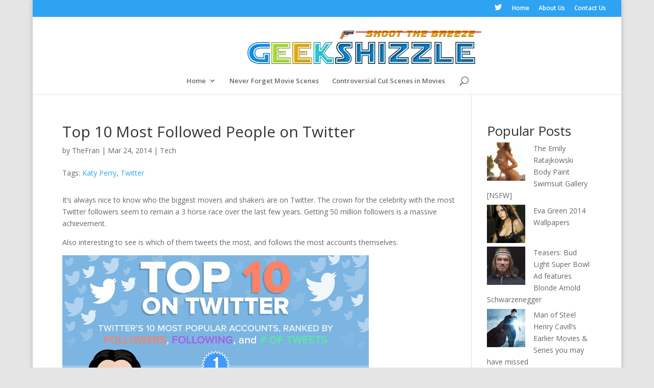

--- FILE ---
content_type: text/html; charset=UTF-8
request_url: https://geekshizzle.com/2014/03/24/top-10-most-followed-people-on-twitter/
body_size: 11108
content:
<!DOCTYPE html>
<html lang="en-US">
<head>
	<meta charset="UTF-8" />
	<!-- Global site tag (gtag.js) - Google Analytics -->
<script async src="https://www.googletagmanager.com/gtag/js?id=G-FTEL1892NT"></script>
<script>
  window.dataLayer = window.dataLayer || [];
  function gtag(){dataLayer.push(arguments);}
  gtag('js', new Date());

  gtag('config', 'G-FTEL1892NT');
</script>

<!-- Global site tag (gtag.js) - Google Analytics -->
<script async src="https://www.googletagmanager.com/gtag/js?id=UA-39021143-1"></script>
<script>
  window.dataLayer = window.dataLayer || [];
  function gtag(){dataLayer.push(arguments);}
  gtag('js', new Date());

  gtag('config', 'UA-39021143-1');
</script>
	
<meta http-equiv="X-UA-Compatible" content="IE=edge">
	<link rel="pingback" href="https://geekshizzle.com/xmlrpc.php" />

	<script type="text/javascript">
		document.documentElement.className = 'js';
	</script>

	<script>var et_site_url='https://geekshizzle.com';var et_post_id='25238';function et_core_page_resource_fallback(a,b){"undefined"===typeof b&&(b=a.sheet.cssRules&&0===a.sheet.cssRules.length);b&&(a.onerror=null,a.onload=null,a.href?a.href=et_site_url+"/?et_core_page_resource="+a.id+et_post_id:a.src&&(a.src=et_site_url+"/?et_core_page_resource="+a.id+et_post_id))}
</script><meta name='robots' content='index, follow, max-image-preview:large, max-snippet:-1, max-video-preview:-1' />
	<style>img:is([sizes="auto" i], [sizes^="auto," i]) { contain-intrinsic-size: 3000px 1500px }</style>
	<script type="text/javascript" id="wpp-js" src="https://geekshizzle.com/wp-content/plugins/wordpress-popular-posts/assets/js/wpp.min.js?ver=7.1.0" data-sampling="0" data-sampling-rate="100" data-api-url="https://geekshizzle.com/wp-json/wordpress-popular-posts" data-post-id="25238" data-token="287f87c4b6" data-lang="0" data-debug="0"></script>

	<!-- This site is optimized with the Yoast SEO plugin v20.10 - https://yoast.com/wordpress/plugins/seo/ -->
	<title>Top 10 Most Followed People on Twitter - GeekShizzle</title>
	<meta name="description" content="Top 10 Most Followed People on Twitter Katy Perry Justin Bieber Barack Obama" />
	<link rel="canonical" href="https://geekshizzle.com/2014/03/24/top-10-most-followed-people-on-twitter/" />
	<meta property="og:locale" content="en_US" />
	<meta property="og:type" content="article" />
	<meta property="og:title" content="Top 10 Most Followed People on Twitter - GeekShizzle" />
	<meta property="og:description" content="Top 10 Most Followed People on Twitter Katy Perry Justin Bieber Barack Obama" />
	<meta property="og:url" content="https://geekshizzle.com/2014/03/24/top-10-most-followed-people-on-twitter/" />
	<meta property="og:site_name" content="GeekShizzle" />
	<meta property="article:published_time" content="2014-03-24T08:32:52+00:00" />
	<meta property="article:modified_time" content="2014-03-24T21:45:17+00:00" />
	<meta property="og:image" content="https://geekshizzle.com/wp-content/uploads/2014/03/Top10onTwitter-2-update.jpg" />
	<meta property="og:image:width" content="1000" />
	<meta property="og:image:height" content="5500" />
	<meta property="og:image:type" content="image/jpeg" />
	<meta name="author" content="TheFran" />
	<meta name="twitter:label1" content="Written by" />
	<meta name="twitter:data1" content="TheFran" />
	<script type="application/ld+json" class="yoast-schema-graph">{"@context":"https://schema.org","@graph":[{"@type":"WebPage","@id":"https://geekshizzle.com/2014/03/24/top-10-most-followed-people-on-twitter/","url":"https://geekshizzle.com/2014/03/24/top-10-most-followed-people-on-twitter/","name":"Top 10 Most Followed People on Twitter - GeekShizzle","isPartOf":{"@id":"https://geekshizzle.com/#website"},"primaryImageOfPage":{"@id":"https://geekshizzle.com/2014/03/24/top-10-most-followed-people-on-twitter/#primaryimage"},"image":{"@id":"https://geekshizzle.com/2014/03/24/top-10-most-followed-people-on-twitter/#primaryimage"},"thumbnailUrl":"https://geekshizzle.com/wp-content/uploads/2014/03/Top10onTwitter-2-update.jpg","datePublished":"2014-03-24T08:32:52+00:00","dateModified":"2014-03-24T21:45:17+00:00","author":{"@id":"https://geekshizzle.com/#/schema/person/9beff67c874738fdbd5f6f8cda23736d"},"description":"Top 10 Most Followed People on Twitter Katy Perry Justin Bieber Barack Obama","breadcrumb":{"@id":"https://geekshizzle.com/2014/03/24/top-10-most-followed-people-on-twitter/#breadcrumb"},"inLanguage":"en-US","potentialAction":[{"@type":"ReadAction","target":["https://geekshizzle.com/2014/03/24/top-10-most-followed-people-on-twitter/"]}]},{"@type":"ImageObject","inLanguage":"en-US","@id":"https://geekshizzle.com/2014/03/24/top-10-most-followed-people-on-twitter/#primaryimage","url":"https://geekshizzle.com/wp-content/uploads/2014/03/Top10onTwitter-2-update.jpg","contentUrl":"https://geekshizzle.com/wp-content/uploads/2014/03/Top10onTwitter-2-update.jpg","width":1000,"height":5500},{"@type":"BreadcrumbList","@id":"https://geekshizzle.com/2014/03/24/top-10-most-followed-people-on-twitter/#breadcrumb","itemListElement":[{"@type":"ListItem","position":1,"name":"Home","item":"https://geekshizzle.com/"},{"@type":"ListItem","position":2,"name":"Top 10 Most Followed People on Twitter"}]},{"@type":"WebSite","@id":"https://geekshizzle.com/#website","url":"https://geekshizzle.com/","name":"GeekShizzle","description":"Shoot the Breeze","potentialAction":[{"@type":"SearchAction","target":{"@type":"EntryPoint","urlTemplate":"https://geekshizzle.com/?s={search_term_string}"},"query-input":"required name=search_term_string"}],"inLanguage":"en-US"},{"@type":"Person","@id":"https://geekshizzle.com/#/schema/person/9beff67c874738fdbd5f6f8cda23736d","name":"TheFran","image":{"@type":"ImageObject","inLanguage":"en-US","@id":"https://geekshizzle.com/#/schema/person/image/","url":"https://secure.gravatar.com/avatar/243af1afebf1130b10aa2c30448e893b?s=96&r=g","contentUrl":"https://secure.gravatar.com/avatar/243af1afebf1130b10aa2c30448e893b?s=96&r=g","caption":"TheFran"},"description":"Geek, Gamer, Metal-Head, Movie-Buff, Series-Whore, Early-Adopter and Gadget-Lover. GeekShizzle is the digital representation of my mental self.","sameAs":["http://Geekshizzle.com","https://twitter.com/GeekShizzle"],"url":"https://geekshizzle.com/author/fc/"}]}</script>
	<!-- / Yoast SEO plugin. -->


<link rel='dns-prefetch' href='//fonts.googleapis.com' />
<link rel="alternate" type="application/rss+xml" title="GeekShizzle &raquo; Feed" href="https://geekshizzle.com/feed/" />
<link rel="alternate" type="application/rss+xml" title="GeekShizzle &raquo; Comments Feed" href="https://geekshizzle.com/comments/feed/" />
<link rel="alternate" type="application/rss+xml" title="GeekShizzle &raquo; Top 10 Most Followed People on Twitter Comments Feed" href="https://geekshizzle.com/2014/03/24/top-10-most-followed-people-on-twitter/feed/" />
<script type="text/javascript">
/* <![CDATA[ */
window._wpemojiSettings = {"baseUrl":"https:\/\/s.w.org\/images\/core\/emoji\/15.0.3\/72x72\/","ext":".png","svgUrl":"https:\/\/s.w.org\/images\/core\/emoji\/15.0.3\/svg\/","svgExt":".svg","source":{"concatemoji":"https:\/\/geekshizzle.com\/wp-includes\/js\/wp-emoji-release.min.js?ver=6.7.4"}};
/*! This file is auto-generated */
!function(i,n){var o,s,e;function c(e){try{var t={supportTests:e,timestamp:(new Date).valueOf()};sessionStorage.setItem(o,JSON.stringify(t))}catch(e){}}function p(e,t,n){e.clearRect(0,0,e.canvas.width,e.canvas.height),e.fillText(t,0,0);var t=new Uint32Array(e.getImageData(0,0,e.canvas.width,e.canvas.height).data),r=(e.clearRect(0,0,e.canvas.width,e.canvas.height),e.fillText(n,0,0),new Uint32Array(e.getImageData(0,0,e.canvas.width,e.canvas.height).data));return t.every(function(e,t){return e===r[t]})}function u(e,t,n){switch(t){case"flag":return n(e,"\ud83c\udff3\ufe0f\u200d\u26a7\ufe0f","\ud83c\udff3\ufe0f\u200b\u26a7\ufe0f")?!1:!n(e,"\ud83c\uddfa\ud83c\uddf3","\ud83c\uddfa\u200b\ud83c\uddf3")&&!n(e,"\ud83c\udff4\udb40\udc67\udb40\udc62\udb40\udc65\udb40\udc6e\udb40\udc67\udb40\udc7f","\ud83c\udff4\u200b\udb40\udc67\u200b\udb40\udc62\u200b\udb40\udc65\u200b\udb40\udc6e\u200b\udb40\udc67\u200b\udb40\udc7f");case"emoji":return!n(e,"\ud83d\udc26\u200d\u2b1b","\ud83d\udc26\u200b\u2b1b")}return!1}function f(e,t,n){var r="undefined"!=typeof WorkerGlobalScope&&self instanceof WorkerGlobalScope?new OffscreenCanvas(300,150):i.createElement("canvas"),a=r.getContext("2d",{willReadFrequently:!0}),o=(a.textBaseline="top",a.font="600 32px Arial",{});return e.forEach(function(e){o[e]=t(a,e,n)}),o}function t(e){var t=i.createElement("script");t.src=e,t.defer=!0,i.head.appendChild(t)}"undefined"!=typeof Promise&&(o="wpEmojiSettingsSupports",s=["flag","emoji"],n.supports={everything:!0,everythingExceptFlag:!0},e=new Promise(function(e){i.addEventListener("DOMContentLoaded",e,{once:!0})}),new Promise(function(t){var n=function(){try{var e=JSON.parse(sessionStorage.getItem(o));if("object"==typeof e&&"number"==typeof e.timestamp&&(new Date).valueOf()<e.timestamp+604800&&"object"==typeof e.supportTests)return e.supportTests}catch(e){}return null}();if(!n){if("undefined"!=typeof Worker&&"undefined"!=typeof OffscreenCanvas&&"undefined"!=typeof URL&&URL.createObjectURL&&"undefined"!=typeof Blob)try{var e="postMessage("+f.toString()+"("+[JSON.stringify(s),u.toString(),p.toString()].join(",")+"));",r=new Blob([e],{type:"text/javascript"}),a=new Worker(URL.createObjectURL(r),{name:"wpTestEmojiSupports"});return void(a.onmessage=function(e){c(n=e.data),a.terminate(),t(n)})}catch(e){}c(n=f(s,u,p))}t(n)}).then(function(e){for(var t in e)n.supports[t]=e[t],n.supports.everything=n.supports.everything&&n.supports[t],"flag"!==t&&(n.supports.everythingExceptFlag=n.supports.everythingExceptFlag&&n.supports[t]);n.supports.everythingExceptFlag=n.supports.everythingExceptFlag&&!n.supports.flag,n.DOMReady=!1,n.readyCallback=function(){n.DOMReady=!0}}).then(function(){return e}).then(function(){var e;n.supports.everything||(n.readyCallback(),(e=n.source||{}).concatemoji?t(e.concatemoji):e.wpemoji&&e.twemoji&&(t(e.twemoji),t(e.wpemoji)))}))}((window,document),window._wpemojiSettings);
/* ]]> */
</script>
<meta content="Divi v.4.5.3" name="generator"/><style id='wp-emoji-styles-inline-css' type='text/css'>

	img.wp-smiley, img.emoji {
		display: inline !important;
		border: none !important;
		box-shadow: none !important;
		height: 1em !important;
		width: 1em !important;
		margin: 0 0.07em !important;
		vertical-align: -0.1em !important;
		background: none !important;
		padding: 0 !important;
	}
</style>
<link rel='stylesheet' id='wp-block-library-css' href='https://geekshizzle.com/wp-includes/css/dist/block-library/style.min.css?ver=6.7.4' type='text/css' media='all' />
<style id='classic-theme-styles-inline-css' type='text/css'>
/*! This file is auto-generated */
.wp-block-button__link{color:#fff;background-color:#32373c;border-radius:9999px;box-shadow:none;text-decoration:none;padding:calc(.667em + 2px) calc(1.333em + 2px);font-size:1.125em}.wp-block-file__button{background:#32373c;color:#fff;text-decoration:none}
</style>
<style id='global-styles-inline-css' type='text/css'>
:root{--wp--preset--aspect-ratio--square: 1;--wp--preset--aspect-ratio--4-3: 4/3;--wp--preset--aspect-ratio--3-4: 3/4;--wp--preset--aspect-ratio--3-2: 3/2;--wp--preset--aspect-ratio--2-3: 2/3;--wp--preset--aspect-ratio--16-9: 16/9;--wp--preset--aspect-ratio--9-16: 9/16;--wp--preset--color--black: #000000;--wp--preset--color--cyan-bluish-gray: #abb8c3;--wp--preset--color--white: #ffffff;--wp--preset--color--pale-pink: #f78da7;--wp--preset--color--vivid-red: #cf2e2e;--wp--preset--color--luminous-vivid-orange: #ff6900;--wp--preset--color--luminous-vivid-amber: #fcb900;--wp--preset--color--light-green-cyan: #7bdcb5;--wp--preset--color--vivid-green-cyan: #00d084;--wp--preset--color--pale-cyan-blue: #8ed1fc;--wp--preset--color--vivid-cyan-blue: #0693e3;--wp--preset--color--vivid-purple: #9b51e0;--wp--preset--gradient--vivid-cyan-blue-to-vivid-purple: linear-gradient(135deg,rgba(6,147,227,1) 0%,rgb(155,81,224) 100%);--wp--preset--gradient--light-green-cyan-to-vivid-green-cyan: linear-gradient(135deg,rgb(122,220,180) 0%,rgb(0,208,130) 100%);--wp--preset--gradient--luminous-vivid-amber-to-luminous-vivid-orange: linear-gradient(135deg,rgba(252,185,0,1) 0%,rgba(255,105,0,1) 100%);--wp--preset--gradient--luminous-vivid-orange-to-vivid-red: linear-gradient(135deg,rgba(255,105,0,1) 0%,rgb(207,46,46) 100%);--wp--preset--gradient--very-light-gray-to-cyan-bluish-gray: linear-gradient(135deg,rgb(238,238,238) 0%,rgb(169,184,195) 100%);--wp--preset--gradient--cool-to-warm-spectrum: linear-gradient(135deg,rgb(74,234,220) 0%,rgb(151,120,209) 20%,rgb(207,42,186) 40%,rgb(238,44,130) 60%,rgb(251,105,98) 80%,rgb(254,248,76) 100%);--wp--preset--gradient--blush-light-purple: linear-gradient(135deg,rgb(255,206,236) 0%,rgb(152,150,240) 100%);--wp--preset--gradient--blush-bordeaux: linear-gradient(135deg,rgb(254,205,165) 0%,rgb(254,45,45) 50%,rgb(107,0,62) 100%);--wp--preset--gradient--luminous-dusk: linear-gradient(135deg,rgb(255,203,112) 0%,rgb(199,81,192) 50%,rgb(65,88,208) 100%);--wp--preset--gradient--pale-ocean: linear-gradient(135deg,rgb(255,245,203) 0%,rgb(182,227,212) 50%,rgb(51,167,181) 100%);--wp--preset--gradient--electric-grass: linear-gradient(135deg,rgb(202,248,128) 0%,rgb(113,206,126) 100%);--wp--preset--gradient--midnight: linear-gradient(135deg,rgb(2,3,129) 0%,rgb(40,116,252) 100%);--wp--preset--font-size--small: 13px;--wp--preset--font-size--medium: 20px;--wp--preset--font-size--large: 36px;--wp--preset--font-size--x-large: 42px;--wp--preset--spacing--20: 0.44rem;--wp--preset--spacing--30: 0.67rem;--wp--preset--spacing--40: 1rem;--wp--preset--spacing--50: 1.5rem;--wp--preset--spacing--60: 2.25rem;--wp--preset--spacing--70: 3.38rem;--wp--preset--spacing--80: 5.06rem;--wp--preset--shadow--natural: 6px 6px 9px rgba(0, 0, 0, 0.2);--wp--preset--shadow--deep: 12px 12px 50px rgba(0, 0, 0, 0.4);--wp--preset--shadow--sharp: 6px 6px 0px rgba(0, 0, 0, 0.2);--wp--preset--shadow--outlined: 6px 6px 0px -3px rgba(255, 255, 255, 1), 6px 6px rgba(0, 0, 0, 1);--wp--preset--shadow--crisp: 6px 6px 0px rgba(0, 0, 0, 1);}:where(.is-layout-flex){gap: 0.5em;}:where(.is-layout-grid){gap: 0.5em;}body .is-layout-flex{display: flex;}.is-layout-flex{flex-wrap: wrap;align-items: center;}.is-layout-flex > :is(*, div){margin: 0;}body .is-layout-grid{display: grid;}.is-layout-grid > :is(*, div){margin: 0;}:where(.wp-block-columns.is-layout-flex){gap: 2em;}:where(.wp-block-columns.is-layout-grid){gap: 2em;}:where(.wp-block-post-template.is-layout-flex){gap: 1.25em;}:where(.wp-block-post-template.is-layout-grid){gap: 1.25em;}.has-black-color{color: var(--wp--preset--color--black) !important;}.has-cyan-bluish-gray-color{color: var(--wp--preset--color--cyan-bluish-gray) !important;}.has-white-color{color: var(--wp--preset--color--white) !important;}.has-pale-pink-color{color: var(--wp--preset--color--pale-pink) !important;}.has-vivid-red-color{color: var(--wp--preset--color--vivid-red) !important;}.has-luminous-vivid-orange-color{color: var(--wp--preset--color--luminous-vivid-orange) !important;}.has-luminous-vivid-amber-color{color: var(--wp--preset--color--luminous-vivid-amber) !important;}.has-light-green-cyan-color{color: var(--wp--preset--color--light-green-cyan) !important;}.has-vivid-green-cyan-color{color: var(--wp--preset--color--vivid-green-cyan) !important;}.has-pale-cyan-blue-color{color: var(--wp--preset--color--pale-cyan-blue) !important;}.has-vivid-cyan-blue-color{color: var(--wp--preset--color--vivid-cyan-blue) !important;}.has-vivid-purple-color{color: var(--wp--preset--color--vivid-purple) !important;}.has-black-background-color{background-color: var(--wp--preset--color--black) !important;}.has-cyan-bluish-gray-background-color{background-color: var(--wp--preset--color--cyan-bluish-gray) !important;}.has-white-background-color{background-color: var(--wp--preset--color--white) !important;}.has-pale-pink-background-color{background-color: var(--wp--preset--color--pale-pink) !important;}.has-vivid-red-background-color{background-color: var(--wp--preset--color--vivid-red) !important;}.has-luminous-vivid-orange-background-color{background-color: var(--wp--preset--color--luminous-vivid-orange) !important;}.has-luminous-vivid-amber-background-color{background-color: var(--wp--preset--color--luminous-vivid-amber) !important;}.has-light-green-cyan-background-color{background-color: var(--wp--preset--color--light-green-cyan) !important;}.has-vivid-green-cyan-background-color{background-color: var(--wp--preset--color--vivid-green-cyan) !important;}.has-pale-cyan-blue-background-color{background-color: var(--wp--preset--color--pale-cyan-blue) !important;}.has-vivid-cyan-blue-background-color{background-color: var(--wp--preset--color--vivid-cyan-blue) !important;}.has-vivid-purple-background-color{background-color: var(--wp--preset--color--vivid-purple) !important;}.has-black-border-color{border-color: var(--wp--preset--color--black) !important;}.has-cyan-bluish-gray-border-color{border-color: var(--wp--preset--color--cyan-bluish-gray) !important;}.has-white-border-color{border-color: var(--wp--preset--color--white) !important;}.has-pale-pink-border-color{border-color: var(--wp--preset--color--pale-pink) !important;}.has-vivid-red-border-color{border-color: var(--wp--preset--color--vivid-red) !important;}.has-luminous-vivid-orange-border-color{border-color: var(--wp--preset--color--luminous-vivid-orange) !important;}.has-luminous-vivid-amber-border-color{border-color: var(--wp--preset--color--luminous-vivid-amber) !important;}.has-light-green-cyan-border-color{border-color: var(--wp--preset--color--light-green-cyan) !important;}.has-vivid-green-cyan-border-color{border-color: var(--wp--preset--color--vivid-green-cyan) !important;}.has-pale-cyan-blue-border-color{border-color: var(--wp--preset--color--pale-cyan-blue) !important;}.has-vivid-cyan-blue-border-color{border-color: var(--wp--preset--color--vivid-cyan-blue) !important;}.has-vivid-purple-border-color{border-color: var(--wp--preset--color--vivid-purple) !important;}.has-vivid-cyan-blue-to-vivid-purple-gradient-background{background: var(--wp--preset--gradient--vivid-cyan-blue-to-vivid-purple) !important;}.has-light-green-cyan-to-vivid-green-cyan-gradient-background{background: var(--wp--preset--gradient--light-green-cyan-to-vivid-green-cyan) !important;}.has-luminous-vivid-amber-to-luminous-vivid-orange-gradient-background{background: var(--wp--preset--gradient--luminous-vivid-amber-to-luminous-vivid-orange) !important;}.has-luminous-vivid-orange-to-vivid-red-gradient-background{background: var(--wp--preset--gradient--luminous-vivid-orange-to-vivid-red) !important;}.has-very-light-gray-to-cyan-bluish-gray-gradient-background{background: var(--wp--preset--gradient--very-light-gray-to-cyan-bluish-gray) !important;}.has-cool-to-warm-spectrum-gradient-background{background: var(--wp--preset--gradient--cool-to-warm-spectrum) !important;}.has-blush-light-purple-gradient-background{background: var(--wp--preset--gradient--blush-light-purple) !important;}.has-blush-bordeaux-gradient-background{background: var(--wp--preset--gradient--blush-bordeaux) !important;}.has-luminous-dusk-gradient-background{background: var(--wp--preset--gradient--luminous-dusk) !important;}.has-pale-ocean-gradient-background{background: var(--wp--preset--gradient--pale-ocean) !important;}.has-electric-grass-gradient-background{background: var(--wp--preset--gradient--electric-grass) !important;}.has-midnight-gradient-background{background: var(--wp--preset--gradient--midnight) !important;}.has-small-font-size{font-size: var(--wp--preset--font-size--small) !important;}.has-medium-font-size{font-size: var(--wp--preset--font-size--medium) !important;}.has-large-font-size{font-size: var(--wp--preset--font-size--large) !important;}.has-x-large-font-size{font-size: var(--wp--preset--font-size--x-large) !important;}
:where(.wp-block-post-template.is-layout-flex){gap: 1.25em;}:where(.wp-block-post-template.is-layout-grid){gap: 1.25em;}
:where(.wp-block-columns.is-layout-flex){gap: 2em;}:where(.wp-block-columns.is-layout-grid){gap: 2em;}
:root :where(.wp-block-pullquote){font-size: 1.5em;line-height: 1.6;}
</style>
<link rel='stylesheet' id='wordpress-popular-posts-css-css' href='https://geekshizzle.com/wp-content/plugins/wordpress-popular-posts/assets/css/wpp.css?ver=7.1.0' type='text/css' media='all' />
<link rel='stylesheet' id='divi-fonts-css' href='https://fonts.googleapis.com/css?family=Open+Sans:300italic,400italic,600italic,700italic,800italic,400,300,600,700,800&#038;subset=latin,latin-ext&#038;display=swap' type='text/css' media='all' />
<link rel='stylesheet' id='divi-style-css' href='https://geekshizzle.com/wp-content/themes/Divi/style.css?ver=4.5.3' type='text/css' media='all' />
<link rel='stylesheet' id='dashicons-css' href='https://geekshizzle.com/wp-includes/css/dashicons.min.css?ver=6.7.4' type='text/css' media='all' />
<script type="text/javascript" src="https://geekshizzle.com/wp-includes/js/jquery/jquery.min.js?ver=3.7.1" id="jquery-core-js"></script>
<script type="text/javascript" src="https://geekshizzle.com/wp-includes/js/jquery/jquery-migrate.min.js?ver=3.4.1" id="jquery-migrate-js"></script>
<script type="text/javascript" src="https://geekshizzle.com/wp-content/themes/Divi/core/admin/js/es6-promise.auto.min.js?ver=6.7.4" id="es6-promise-js"></script>
<script type="text/javascript" id="et-core-api-spam-recaptcha-js-extra">
/* <![CDATA[ */
var et_core_api_spam_recaptcha = {"site_key":"","page_action":{"action":"top_10_most_followed_people_on_twitter"}};
/* ]]> */
</script>
<script type="text/javascript" src="https://geekshizzle.com/wp-content/themes/Divi/core/admin/js/recaptcha.js?ver=6.7.4" id="et-core-api-spam-recaptcha-js"></script>
<link rel="https://api.w.org/" href="https://geekshizzle.com/wp-json/" /><link rel="alternate" title="JSON" type="application/json" href="https://geekshizzle.com/wp-json/wp/v2/posts/25238" /><link rel="EditURI" type="application/rsd+xml" title="RSD" href="https://geekshizzle.com/xmlrpc.php?rsd" />
<meta name="generator" content="WordPress 6.7.4" />
<link rel='shortlink' href='https://geekshizzle.com/?p=25238' />
<link rel="alternate" title="oEmbed (JSON)" type="application/json+oembed" href="https://geekshizzle.com/wp-json/oembed/1.0/embed?url=https%3A%2F%2Fgeekshizzle.com%2F2014%2F03%2F24%2Ftop-10-most-followed-people-on-twitter%2F" />
<link rel="alternate" title="oEmbed (XML)" type="text/xml+oembed" href="https://geekshizzle.com/wp-json/oembed/1.0/embed?url=https%3A%2F%2Fgeekshizzle.com%2F2014%2F03%2F24%2Ftop-10-most-followed-people-on-twitter%2F&#038;format=xml" />
            <style id="wpp-loading-animation-styles">@-webkit-keyframes bgslide{from{background-position-x:0}to{background-position-x:-200%}}@keyframes bgslide{from{background-position-x:0}to{background-position-x:-200%}}.wpp-widget-block-placeholder,.wpp-shortcode-placeholder{margin:0 auto;width:60px;height:3px;background:#dd3737;background:linear-gradient(90deg,#dd3737 0%,#571313 10%,#dd3737 100%);background-size:200% auto;border-radius:3px;-webkit-animation:bgslide 1s infinite linear;animation:bgslide 1s infinite linear}</style>
            <meta name="viewport" content="width=device-width, initial-scale=1.0, maximum-scale=1.0, user-scalable=0" /><link rel="shortcut icon" href="http://geekshizzle.com/wp-content/uploads/2013/03/favicon1.jpg" /><style type="text/css" id="custom-background-css">
body.custom-background { background-color: #e5e5e5; }
</style>
	<link rel="stylesheet" id="et-divi-customizer-global-cached-inline-styles" href="https://geekshizzle.com/wp-content/et-cache/global/et-divi-customizer-global-17666929123287.min.css" onerror="et_core_page_resource_fallback(this, true)" onload="et_core_page_resource_fallback(this)" /></head>
<body class="post-template-default single single-post postid-25238 single-format-standard custom-background et_pb_button_helper_class et_fullwidth_secondary_nav et_non_fixed_nav et_show_nav et_secondary_nav_enabled et_primary_nav_dropdown_animation_fade et_secondary_nav_dropdown_animation_fade et_header_style_centered et_pb_footer_columns4 et_boxed_layout et_pb_gutter osx et_pb_gutters2 et_smooth_scroll et_right_sidebar et_divi_theme et-db et_minified_js et_minified_css">
	<div id="page-container">

					<div id="top-header">
			<div class="container clearfix">

			
				<div id="et-secondary-menu">
				<ul class="et-social-icons">

	<li class="et-social-icon et-social-twitter">
		<a href="https://twitter.com/GeekShizzle?lang=en" class="icon">
			<span>Twitter</span>
		</a>
	</li>

</ul><ul id="et-secondary-nav" class="menu"><li class="menu-item menu-item-type-custom menu-item-object-custom menu-item-30"><a href="http://GeekShizzle.com">Home</a></li>
<li class="menu-item menu-item-type-post_type menu-item-object-page menu-item-29"><a href="https://geekshizzle.com/about-us/">About Us</a></li>
<li class="menu-item menu-item-type-post_type menu-item-object-page menu-item-28"><a href="https://geekshizzle.com/contact-us/">Contact Us</a></li>
</ul>				</div> <!-- #et-secondary-menu -->

			</div> <!-- .container -->
		</div> <!-- #top-header -->
		
	
			<header id="main-header" data-height-onload="113">
			<div class="container clearfix et_menu_container">
							<div class="logo_container">
					<span class="logo_helper"></span>
					<a href="https://geekshizzle.com/">
						<img src="http://geekshizzle.com/wp-content/uploads/2014/07/Logo2014b1.png" alt="GeekShizzle" id="logo" data-height-percentage="85" />
					</a>
				</div>
							<div id="et-top-navigation" data-height="113" data-fixed-height="40">
											<nav id="top-menu-nav">
						<ul id="top-menu" class="nav"><li id="menu-item-11484" class="menu-item menu-item-type-custom menu-item-object-custom menu-item-home menu-item-has-children menu-item-11484"><a href="http://geekshizzle.com/">Home</a>
<ul class="sub-menu">
	<li id="menu-item-11485" class="menu-item menu-item-type-post_type menu-item-object-page menu-item-11485"><a href="https://geekshizzle.com/about-us/">About Us</a></li>
	<li id="menu-item-11486" class="menu-item menu-item-type-post_type menu-item-object-page menu-item-11486"><a href="https://geekshizzle.com/contact-us/">Contact Us</a></li>
</ul>
</li>
<li id="menu-item-51178" class="menu-item menu-item-type-custom menu-item-object-custom menu-item-51178"><a href="http://geekshizzle.com/tag/never-forget/">Never Forget Movie Scenes</a></li>
<li id="menu-item-51180" class="menu-item menu-item-type-custom menu-item-object-custom menu-item-51180"><a href="http://geekshizzle.com/tag/controversial-cut-scenes/">Controversial Cut Scenes in Movies</a></li>
</ul>						</nav>
					
					
					
										<div id="et_top_search">
						<span id="et_search_icon"></span>
					</div>
					
					<div id="et_mobile_nav_menu">
				<div class="mobile_nav closed">
					<span class="select_page">Select Page</span>
					<span class="mobile_menu_bar mobile_menu_bar_toggle"></span>
				</div>
			</div>				</div> <!-- #et-top-navigation -->
			</div> <!-- .container -->
			<div class="et_search_outer">
				<div class="container et_search_form_container">
					<form role="search" method="get" class="et-search-form" action="https://geekshizzle.com/">
					<input type="search" class="et-search-field" placeholder="Search &hellip;" value="" name="s" title="Search for:" />					</form>
					<span class="et_close_search_field"></span>
				</div>
			</div>
		</header> <!-- #main-header -->
			<div id="et-main-area">
	
<div id="main-content">
		<div class="container">
		<div id="content-area" class="clearfix">
			<div id="left-area">
											<article id="post-25238" class="et_pb_post post-25238 post type-post status-publish format-standard has-post-thumbnail hentry category-tech tag-katy-perry tag-twitter">
											<div class="et_post_meta_wrapper">
							<h1 class="entry-title">Top 10 Most Followed People on Twitter</h1>
							

						<p class="post-meta"> by <span class="author vcard"><a href="https://geekshizzle.com/author/fc/" title="Posts by TheFran" rel="author">TheFran</a></span> | <span class="published">Mar 24, 2014</span> | <a href="https://geekshizzle.com/category/tech/" rel="category tag">Tech</a></p>Tags: <a href="https://geekshizzle.com/tag/katy-perry/" rel="tag">Katy Perry</a>, <a href="https://geekshizzle.com/tag/twitter/" rel="tag">Twitter</a>
												</div> <!-- .et_post_meta_wrapper -->
				
					<div class="entry-content">
					<p>It&#8217;s always nice to know who the biggest movers and shakers are on Twitter. The crown for the celebrity with the most Twitter followers seem to remain a 3 horse race over the last few years. Getting 50 million followers is a massive achievement.</p>
<p>Also interesting to see is which of them tweets the most, and follows the most accounts themselves.</p>
<p><img fetchpriority="high" decoding="async" class="alignnone  wp-image-25239" alt="Top10onTwitter-2-update" src="http://geekshizzle.com/wp-content/uploads/2014/03/Top10onTwitter-2-update.jpg" width="600" height="3300" srcset="https://geekshizzle.com/wp-content/uploads/2014/03/Top10onTwitter-2-update.jpg 1000w, https://geekshizzle.com/wp-content/uploads/2014/03/Top10onTwitter-2-update-109x600.jpg 109w" sizes="(max-width: 600px) 100vw, 600px" /></p>
<p>[<a href="http://mashable.com/2014/03/21/top-10-twitter-accounts/" target="_blank">Source</a>]</p>
					</div> <!-- .entry-content -->
					<div class="et_post_meta_wrapper">
					<br><br><script type="text/javascript">
	atOptions = {
		'key' : 'd3c0f3ffc5e6c0c4aa2126e96c78e5c1',
		'format' : 'iframe',
		'height' : 90,
		'width' : 728,
		'params' : {}
	};
	document.write('<scr' + 'ipt type="text/javascript" src="http' + (location.protocol === 'https:' ? 's' : '') + '://www.topdisplayformat.com/d3c0f3ffc5e6c0c4aa2126e96c78e5c1/invoke.js"></scr' + 'ipt>');
</script><!-- You can start editing here. -->

<section id="comment-wrap">
		   <div id="comment-section" class="nocomments">
		  			 <!-- If comments are open, but there are no comments. -->

		  	   </div>
					<div id="respond" class="comment-respond">
		<h3 id="reply-title" class="comment-reply-title"><span>Submit a Comment</span> <small><a rel="nofollow" id="cancel-comment-reply-link" href="/2014/03/24/top-10-most-followed-people-on-twitter/#respond" style="display:none;">Cancel reply</a></small></h3><form action="https://geekshizzle.com/wp-comments-post.php" method="post" id="commentform" class="comment-form"><p class="comment-notes"><span id="email-notes">Your email address will not be published.</span> <span class="required-field-message">Required fields are marked <span class="required">*</span></span></p><p class="comment-form-comment"><label for="comment">Comment <span class="required">*</span></label> <textarea id="comment" name="comment" cols="45" rows="8" maxlength="65525" required="required"></textarea></p><p class="comment-form-author"><label for="author">Name <span class="required">*</span></label> <input id="author" name="author" type="text" value="" size="30" maxlength="245" autocomplete="name" required="required" /></p>
<p class="comment-form-email"><label for="email">Email <span class="required">*</span></label> <input id="email" name="email" type="text" value="" size="30" maxlength="100" aria-describedby="email-notes" autocomplete="email" required="required" /></p>
<p class="comment-form-url"><label for="url">Website</label> <input id="url" name="url" type="text" value="" size="30" maxlength="200" autocomplete="url" /></p>
<p class="comment-form-cookies-consent"><input id="wp-comment-cookies-consent" name="wp-comment-cookies-consent" type="checkbox" value="yes" /> <label for="wp-comment-cookies-consent">Save my name, email, and website in this browser for the next time I comment.</label></p>
<p class="form-submit"><input name="submit" type="submit" id="submit" class="submit et_pb_button" value="Submit Comment" /> <input type='hidden' name='comment_post_ID' value='25238' id='comment_post_ID' />
<input type='hidden' name='comment_parent' id='comment_parent' value='0' />
</p><p style="display: none;"><input type="hidden" id="akismet_comment_nonce" name="akismet_comment_nonce" value="535fa3f187" /></p><p style="display: none !important;" class="akismet-fields-container" data-prefix="ak_"><label>&#916;<textarea name="ak_hp_textarea" cols="45" rows="8" maxlength="100"></textarea></label><input type="hidden" id="ak_js_1" name="ak_js" value="156"/><script>document.getElementById( "ak_js_1" ).setAttribute( "value", ( new Date() ).getTime() );</script></p></form>	</div><!-- #respond -->
		</section>					</div> <!-- .et_post_meta_wrapper -->
				</article> <!-- .et_pb_post -->

						</div> <!-- #left-area -->

				<div id="sidebar">
		<div id="block-4" class="et_pb_widget widget_block">
<div class="wp-block-columns are-vertically-aligned-center is-layout-flex wp-container-core-columns-is-layout-1 wp-block-columns-is-layout-flex">
<div class="wp-block-column is-vertically-aligned-center is-layout-flow wp-block-column-is-layout-flow" style="flex-basis:100%">
<div class="wp-block-group"><div class="wp-block-group__inner-container is-layout-flow wp-block-group-is-layout-flow"><div class="popular-posts"><h2>Popular Posts</h2><script type="application/json">{"title":"Popular Posts","limit":"5","offset":0,"range":"last24hours","time_quantity":"24","time_unit":"hour","freshness":false,"order_by":"views","post_type":"post","pid":"","taxonomy":"category","term_id":"","author":"","shorten_title":{"active":false,"length":0,"words":false},"post-excerpt":{"active":false,"length":0,"keep_format":false,"words":false},"thumbnail":{"active":true,"width":"75","height":"75","build":"manual","size":""},"rating":false,"stats_tag":{"comment_count":false,"views":false,"author":false,"date":{"active":false,"format":"F j, Y"},"taxonomy":{"active":false,"name":"category"}},"markup":{"custom_html":false,"wpp-start":"<ul class=\"wpp-list\">","wpp-end":"<\/ul>","title-start":"<h2>","title-end":"<\/h2>","post-html":"<li class=\"{current_class}\">{thumb} {title} <span class=\"wpp-meta post-stats\">{stats}<\/span><\/li>"},"theme":{"name":""}}</script><div class="wpp-widget-block-placeholder"></div></div></div></div>
</div>
</div>
</div> <!-- end .et_pb_widget --><div id="text-34" class="et_pb_widget widget_text"><h4 class="widgettitle">GeekShizzle&#8217;s Hot Picks</h4>			<div class="textwidget"><a href="http://geekshizzle.com/tag/top-of-movies-series/"><img src="http://geekshizzle.com/wp-content/uploads/2016/12/top10archive.png"></a>
<br>
<a href="http://geekshizzle.com/2015/01/26/top-10-tank-movies/"><img src="http://geekshizzle.com/wp-content/uploads/2015/01/top-tank.png"></a>
<br>
</div>
		</div> <!-- end .et_pb_widget --><div id="custom_html-3" class="widget_text et_pb_widget widget_custom_html"><div class="textwidget custom-html-widget"><script type="text/javascript">
atOptions = {
'key' : 'd2e16b772254ade34875bf16aa43870f',
'format' : 'iframe',
'height' : 250,
'width' : 300,
'params' : {}
};
document.write('<scr' + 'ipt type="text/javascript" src="http' + (location.protocol === 'https:' ? 's' : '') + '://www.bcloudhost.com/d2e16b772254ade34875bf16aa43870f/invoke.js"></scr' + 'ipt>');
</script></div></div> <!-- end .et_pb_widget --><div id="search-2" class="et_pb_widget widget_search"><h4 class="widgettitle">Search</h4><form role="search" method="get" id="searchform" class="searchform" action="https://geekshizzle.com/">
				<div>
					<label class="screen-reader-text" for="s">Search for:</label>
					<input type="text" value="" name="s" id="s" />
					<input type="submit" id="searchsubmit" value="Search" />
				</div>
			</form></div> <!-- end .et_pb_widget --><div id="adsensewidget-8" class="et_pb_widget widget_adsensewidget"><h4 class="widgettitle">From Around the Web</h4>		<div style="overflow: hidden;">
			<div id="zergnet-widget-34043"></div>

<script language="javascript" type="text/javascript">
	(function() {
		var zergnet = document.createElement('script');
		zergnet.type = 'text/javascript'; zergnet.async = true;
		zergnet.src = 'http://www.zergnet.com/zerg.js?id=34043';
		var znscr = document.getElementsByTagName('script')[0];
		znscr.parentNode.insertBefore(zergnet, znscr);
	})();
</script>			<div class="clearfix"></div>
		</div> <!-- end adsense -->
	</div> <!-- end .et_pb_widget --><div id="block-5" class="et_pb_widget widget_block"><h2>Popular Categories</h2>
<p><a href="http://geekshizzle.com/tag/never-forget/"><img decoding="async" class="alignnone wp-image-51067" src="http://geekshizzle.com/wp-content/uploads/2022/06/never-forget.jpg" alt="" <="" a=""><br>
</a><a href="http://geekshizzle.com/tag/controversial-cut-scenes/"><img decoding="async" class="alignnone wp-image-51071" src="http://geekshizzle.com/wp-content/uploads/2022/06/controversial-cut.jpg" alt=""></a></p></div> <!-- end .et_pb_widget -->	</div> <!-- end #sidebar -->
		</div> <!-- #content-area -->
	</div> <!-- .container -->
	</div> <!-- #main-content -->


			<footer id="main-footer">
				

		
				<div id="et-footer-nav">
					<div class="container">
						<ul id="menu-mainmenu" class="bottom-nav"><li class="menu-item menu-item-type-custom menu-item-object-custom menu-item-30"><a href="http://GeekShizzle.com">Home</a></li>
<li class="menu-item menu-item-type-post_type menu-item-object-page menu-item-29"><a href="https://geekshizzle.com/about-us/">About Us</a></li>
<li class="menu-item menu-item-type-post_type menu-item-object-page menu-item-28"><a href="https://geekshizzle.com/contact-us/">Contact Us</a></li>
</ul>					</div>
				</div> <!-- #et-footer-nav -->

			
				<div id="footer-bottom">
					<div class="container clearfix">
				<ul class="et-social-icons">

	<li class="et-social-icon et-social-twitter">
		<a href="https://twitter.com/GeekShizzle?lang=en" class="icon">
			<span>Twitter</span>
		</a>
	</li>

</ul><p id="footer-info">Designed by <a href="http://www.elegantthemes.com" title="Premium WordPress Themes">Elegant Themes</a> | Powered by <a href="http://www.wordpress.org">WordPress</a></p>					</div>	<!-- .container -->
				</div>
			</footer> <!-- #main-footer -->
		</div> <!-- #et-main-area -->


	</div> <!-- #page-container -->

	<style id='core-block-supports-inline-css' type='text/css'>
.wp-container-core-columns-is-layout-1{flex-wrap:nowrap;}
</style>
<script type="text/javascript" src="https://geekshizzle.com/wp-includes/js/comment-reply.min.js?ver=6.7.4" id="comment-reply-js" async="async" data-wp-strategy="async"></script>
<script type="text/javascript" id="divi-custom-script-js-extra">
/* <![CDATA[ */
var DIVI = {"item_count":"%d Item","items_count":"%d Items"};
var et_shortcodes_strings = {"previous":"Previous","next":"Next"};
var et_pb_custom = {"ajaxurl":"https:\/\/geekshizzle.com\/wp-admin\/admin-ajax.php","images_uri":"https:\/\/geekshizzle.com\/wp-content\/themes\/Divi\/images","builder_images_uri":"https:\/\/geekshizzle.com\/wp-content\/themes\/Divi\/includes\/builder\/images","et_frontend_nonce":"5a9261aa31","subscription_failed":"Please, check the fields below to make sure you entered the correct information.","et_ab_log_nonce":"f2351673c4","fill_message":"Please, fill in the following fields:","contact_error_message":"Please, fix the following errors:","invalid":"Invalid email","captcha":"Captcha","prev":"Prev","previous":"Previous","next":"Next","wrong_captcha":"You entered the wrong number in captcha.","wrong_checkbox":"Checkbox","ignore_waypoints":"no","is_divi_theme_used":"1","widget_search_selector":".widget_search","ab_tests":[],"is_ab_testing_active":"","page_id":"25238","unique_test_id":"","ab_bounce_rate":"5","is_cache_plugin_active":"no","is_shortcode_tracking":"","tinymce_uri":""}; var et_frontend_scripts = {"builderCssContainerPrefix":"#et-boc","builderCssLayoutPrefix":"#et-boc .et-l"};
var et_pb_box_shadow_elements = [];
var et_pb_motion_elements = {"desktop":[],"tablet":[],"phone":[]};
/* ]]> */
</script>
<script type="text/javascript" src="https://geekshizzle.com/wp-content/themes/Divi/js/custom.unified.js?ver=4.5.3" id="divi-custom-script-js"></script>
<script type="text/javascript" src="https://geekshizzle.com/wp-content/themes/Divi/core/admin/js/common.js?ver=4.5.3" id="et-core-common-js"></script>
<script defer type="text/javascript" src="https://geekshizzle.com/wp-content/plugins/akismet/_inc/akismet-frontend.js?ver=1731958438" id="akismet-frontend-js"></script>
</body>
</html>
